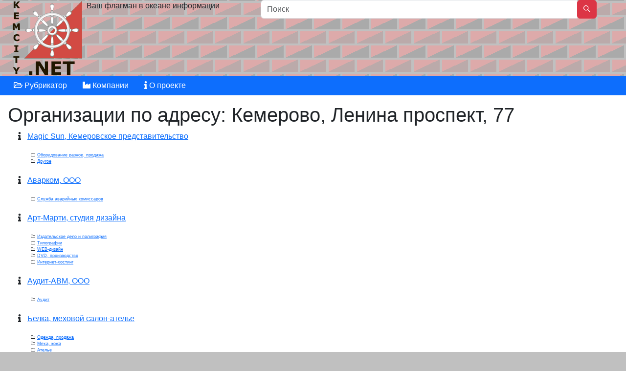

--- FILE ---
content_type: text/html; charset=UTF-8
request_url: https://kemcity.net/address.php?id=143&number=77
body_size: 4694
content:
<!DOCTYPE html>
<html>
<head>
<link href="https://cdn.jsdelivr.net/npm/bootstrap@5.3.8/dist/css/bootstrap.min.css" rel="stylesheet" integrity="sha384-sRIl4kxILFvY47J16cr9ZwB07vP4J8+LH7qKQnuqkuIAvNWLzeN8tE5YBujZqJLB" crossorigin="anonymous">
<link rel="stylesheet" href="./templates/main/css/fontawesome.min.css">
<link href="./templates/main/css/styles.css" rel="stylesheet" type="text/css" />

<meta charset="utf-8" >
<meta name="viewport" content="width=device-width, initial-scale=1, shrink-to-fit=no">
<title>Кемеровский деловой сайт Кузбаcса: Кемерово, Новокузнецк, Анжеро-судженск, Мариинск, Белово,  Мыски, Юрга, Таштагол, Ленинск-Кузнецкий, Гурьевск, Салаир, Прокопьевск, Киселёвск, Междуреченск, Яшкино Кемерово, Ленина проспект, 77 Кемерово, Ленина проспект, 77 Кемерово, Ленина проспект, 77 Кемерово, Ленина проспект, 77 Кемерово, Ленина проспект, 77 Кемерово, Ленина проспект, 77 Кемерово, Ленина проспект, 77 Кемерово, Ленина проспект, 77 Кемерово, Ленина проспект, 77 Кемерово, Ленина проспект, 77 Кемерово, Ленина проспект, 77 Кемерово, Ленина проспект, 77 Кемерово, Ленина проспект, 77 Кемерово, Ленина проспект, 77 Кемерово, Ленина проспект, 77 Кемерово, Ленина проспект, 77 Кемерово, Ленина проспект, 77 Кемерово, Ленина проспект, 77 Кемерово, Ленина проспект, 77 Кемерово, Ленина проспект, 77 Кемерово, Ленина проспект, 77 Кемерово, Ленина проспект, 77 Кемерово, Ленина проспект, 77 Кемерово, Ленина проспект, 77 Кемерово, Ленина проспект, 77 Кемерово, Ленина проспект, 77 Кемерово, Ленина проспект, 77 Кемерово, Ленина проспект, 77 Кемерово, Ленина проспект, 77 Кемерово, Ленина проспект, 77 Кемерово, Ленина проспект, 77 Кемерово, Ленина проспект, 77 Кемерово, Ленина проспект, 77 Кемерово, Ленина проспект, 77 Кемерово, Ленина проспект, 77 Кемерово, Ленина проспект, 77</title>
<meta name="author" content="AleXiS"/>
<meta name="description" content="каталог организаций Кузбасса, адреса, телефоны, деятельность, все города области, продукция, виды деятельности Кемерово, Ленина проспект, 77 Кемерово, Ленина проспект, 77 Кемерово, Ленина проспект, 77 Кемерово, Ленина проспект, 77 Кемерово, Ленина проспект, 77 Кемерово, Ленина проспект, 77 Кемерово, Ленина проспект, 77 Кемерово, Ленина проспект, 77 Кемерово, Ленина проспект, 77 Кемерово, Ленина проспект, 77 Кемерово, Ленина проспект, 77 Кемерово, Ленина проспект, 77 Кемерово, Ленина проспект, 77 Кемерово, Ленина проспект, 77 Кемерово, Ленина проспект, 77 Кемерово, Ленина проспект, 77 Кемерово, Ленина проспект, 77 Кемерово, Ленина проспект, 77 Кемерово, Ленина проспект, 77 Кемерово, Ленина проспект, 77 Кемерово, Ленина проспект, 77 Кемерово, Ленина проспект, 77 Кемерово, Ленина проспект, 77 Кемерово, Ленина проспект, 77 Кемерово, Ленина проспект, 77 Кемерово, Ленина проспект, 77 Кемерово, Ленина проспект, 77 Кемерово, Ленина проспект, 77 Кемерово, Ленина проспект, 77 Кемерово, Ленина проспект, 77 Кемерово, Ленина проспект, 77 Кемерово, Ленина проспект, 77 Кемерово, Ленина проспект, 77 Кемерово, Ленина проспект, 77 Кемерово, Ленина проспект, 77 Кемерово, Ленина проспект, 77"/>
<meta name="keywords" content="фирмы, компании, организации, рубрикатор, адреса, телефоны, Кемерово, Анжеро-судженск, Мариинск, Белово, Новокузнецк, Мыски, Юрга, Кузбасс, Таштагол, Ленинск-Кузнецкий, Гурьевск, Салаир, Прокопьевск, Киселёвск, Междуреченск Кемерово, Ленина проспект Кемерово, Ленина проспект Кемерово, Ленина проспект Кемерово, Ленина проспект Кемерово, Ленина проспект Кемерово, Ленина проспект Кемерово, Ленина проспект Кемерово, Ленина проспект Кемерово, Ленина проспект Кемерово, Ленина проспект Кемерово, Ленина проспект Кемерово, Ленина проспект Кемерово, Ленина проспект Кемерово, Ленина проспект Кемерово, Ленина проспект Кемерово, Ленина проспект Кемерово, Ленина проспект Кемерово, Ленина проспект Кемерово, Ленина проспект Кемерово, Ленина проспект Кемерово, Ленина проспект Кемерово, Ленина проспект Кемерово, Ленина проспект Кемерово, Ленина проспект Кемерово, Ленина проспект Кемерово, Ленина проспект Кемерово, Ленина проспект Кемерово, Ленина проспект Кемерово, Ленина проспект Кемерово, Ленина проспект Кемерово, Ленина проспект Кемерово, Ленина проспект Кемерово, Ленина проспект Кемерово, Ленина проспект Кемерово, Ленина проспект Кемерово, Ленина проспект"/>
<script async="async" src="https://w.uptolike.com/widgets/v1/zp.js?pid=1686360" type="text/javascript"></script> 
</head>
<body>

<div class="container">
<div class="row">

<div class=" col-2 logo">
    <h1><a href="./" title="Главная"></a></h1>
</div>
<div class="col-10">
<div class="row">
<div class=" col-4 ">
<p>Ваш флагман в океане информации</p>
</div>
<div class="col-8">
<form id="find" action="./find.php" class="form-inline my-2 my-lg-0">
<div class="input-group mb-3">
    <input type="search"  class="form-control" placeholder="Поиск" name="find">
<div class="input-group-append">
    <button type="submit" class="btn btn-danger"><i class="fab fa-sistrix"></i></button>
</div>
</div>
</form>
</div></div></div></div></div><div class="container bg-primary"><ul class="nav">
<li class="nav-item"><a class="nav-link text-white" href="./division.php"><i class="far fa-folder-open"></i> Рубрикатор</a></li>
<li class="nav-item"><a class="nav-link text-white" href="./company.php"><i class="fas fa-industry"></i> Компании</a></li>
<li class="nav-item"><a class="nav-link text-white" href="./about.php"><i class="fas fa-info"></i> О проекте</a></li>
</ul></div><div class="container bg-white p-3" role="main"><h1>Организации по адресу: Кемерово, Ленина проспект, 77</h1>
<ul class="fa-ul"><li><span class="fa-li"><i class="fas fa-info"></i></span><a href="./company.php?id=1460">Magic Sun, Кемеровское представительство</a></li>
<ul class="fa-ul firmdivision"><li><span class="fa-li"><i class="far fa-folder"></i></span><a href="./division.php?id=887">Оборудование разное, продажа</a></li><li><span class="fa-li"><i class="far fa-folder"></i></span><a href="./division.php?id=1490">Другое</a></li></ul>
<li><span class="fa-li"><i class="fas fa-info"></i></span><a href="./company.php?id=11801">Аварком, ООО</a></li>
<ul class="fa-ul firmdivision"><li><span class="fa-li"><i class="far fa-folder"></i></span><a href="./division.php?id=1925">Служба аварийных комиссаров</a></li></ul>
<li><span class="fa-li"><i class="fas fa-info"></i></span><a href="./company.php?id=2233">Арт-Марти, студия дизайна</a></li>
<ul class="fa-ul firmdivision"><li><span class="fa-li"><i class="far fa-folder"></i></span><a href="./division.php?id=437">Издательское дело и полиграфия</a></li><li><span class="fa-li"><i class="far fa-folder"></i></span><a href="./division.php?id=681">Типографии</a></li><li><span class="fa-li"><i class="far fa-folder"></i></span><a href="./division.php?id=775">WEB-дизайн</a></li><li><span class="fa-li"><i class="far fa-folder"></i></span><a href="./division.php?id=1241">DVD, производство</a></li><li><span class="fa-li"><i class="far fa-folder"></i></span><a href="./division.php?id=646">Интернет-хостинг</a></li></ul>
<li><span class="fa-li"><i class="fas fa-info"></i></span><a href="./company.php?id=2312">Аудит-АВМ, ООО</a></li>
<ul class="fa-ul firmdivision"><li><span class="fa-li"><i class="far fa-folder"></i></span><a href="./division.php?id=726">Аудит</a></li></ul>
<li><span class="fa-li"><i class="fas fa-info"></i></span><a href="./company.php?id=2445">Белка, меховой салон-ателье</a></li>
<ul class="fa-ul firmdivision"><li><span class="fa-li"><i class="far fa-folder"></i></span><a href="./division.php?id=482">Одежда, продажа</a></li><li><span class="fa-li"><i class="far fa-folder"></i></span><a href="./division.php?id=1066">Меха, кожа</a></li><li><span class="fa-li"><i class="far fa-folder"></i></span><a href="./division.php?id=483">Ателье</a></li></ul>
<li><span class="fa-li"><i class="fas fa-info"></i></span><a href="./company.php?id=11983">Бон Вояж, ООО, туристическое агентство</a></li>
<ul class="fa-ul firmdivision"><li><span class="fa-li"><i class="far fa-folder"></i></span><a href="./division.php?id=544">Туристические агентства</a></li></ul>
<li><span class="fa-li"><i class="fas fa-info"></i></span><a href="./company.php?id=3130">Вся недвижимость, агентство недвижимости</a></li>
<ul class="fa-ul firmdivision"><li><span class="fa-li"><i class="far fa-folder"></i></span><a href="./division.php?id=476">Недвижимость</a></li><li><span class="fa-li"><i class="far fa-folder"></i></span><a href="./division.php?id=1561">Агентства недвижимости</a></li></ul>
<li><span class="fa-li"><i class="fas fa-info"></i></span><a href="./company.php?id=3179">Гектор, ООО</a></li>
<ul class="fa-ul firmdivision"><li><span class="fa-li"><i class="far fa-folder"></i></span><a href="./division.php?id=945">Лакокрасочные материалы, продажа</a></li><li><span class="fa-li"><i class="far fa-folder"></i></span><a href="./division.php?id=1152">Сухие смеси</a></li><li><span class="fa-li"><i class="far fa-folder"></i></span><a href="./division.php?id=1396">Герметики / Клеи</a></li><li><span class="fa-li"><i class="far fa-folder"></i></span><a href="./division.php?id=557">Окна, продажа</a></li><li><span class="fa-li"><i class="far fa-folder"></i></span><a href="./division.php?id=495">Отделочные материалы, продажа</a></li><li><span class="fa-li"><i class="far fa-folder"></i></span><a href="./division.php?id=537">Строительные материалы, продажа</a></li></ul>
<li><span class="fa-li"><i class="fas fa-info"></i></span><a href="./company.php?id=3679">Диалог и право, ООО, юридическая компания</a></li>
<ul class="fa-ul firmdivision"><li><span class="fa-li"><i class="far fa-folder"></i></span><a href="./division.php?id=555">Юридические услуги</a></li><li><span class="fa-li"><i class="far fa-folder"></i></span><a href="./division.php?id=706">Кадастр</a></li><li><span class="fa-li"><i class="far fa-folder"></i></span><a href="./division.php?id=725">Бухгалтерские услуги</a></li><li><span class="fa-li"><i class="far fa-folder"></i></span><a href="./division.php?id=1479">Ведение дел в судах</a></li><li><span class="fa-li"><i class="far fa-folder"></i></span><a href="./division.php?id=201568">Регистрация / Ликвидация предприятий</a></li></ul>
<li><span class="fa-li"><i class="fas fa-info"></i></span><a href="./company.php?id=4087">Импровиз, агентство праздничных услуг</a></li>
<ul class="fa-ul firmdivision"><li><span class="fa-li"><i class="far fa-folder"></i></span><a href="./division.php?id=1185">Праздники, организация</a></li><li><span class="fa-li"><i class="far fa-folder"></i></span><a href="./division.php?id=1693">Организация праздников</a></li></ul>
<li><span class="fa-li"><i class="fas fa-info"></i></span><a href="./company.php?id=4116">Инлайн-тур, туристическое агентство</a></li>
<ul class="fa-ul firmdivision"><li><span class="fa-li"><i class="far fa-folder"></i></span><a href="./division.php?id=544">Туристические агентства</a></li></ul>
<li><span class="fa-li"><i class="fas fa-info"></i></span><a href="./company.php?id=7327">ИП Александрова Л.А., обучение вождению</a></li>
<ul class="fa-ul firmdivision"><li><span class="fa-li"><i class="far fa-folder"></i></span><a href="./division.php?id=428">Автошколы</a></li><li><span class="fa-li"><i class="far fa-folder"></i></span><a href="./division.php?id=1490">Другое</a></li></ul>
<li><span class="fa-li"><i class="fas fa-info"></i></span><a href="./company.php?id=4352">КБ Юнистрим, ОАО</a></li>
<ul class="fa-ul firmdivision"><li><span class="fa-li"><i class="far fa-folder"></i></span><a href="./division.php?id=690">Банки</a></li></ul>
<li><span class="fa-li"><i class="fas fa-info"></i></span><a href="./company.php?id=4658">Колта, ЗАО</a></li>
<ul class="fa-ul firmdivision"><li><span class="fa-li"><i class="far fa-folder"></i></span><a href="./division.php?id=979">Торговое оборудование, продажа</a></li><li><span class="fa-li"><i class="far fa-folder"></i></span><a href="./division.php?id=1029">Весовое оборудование, продажа</a></li><li><span class="fa-li"><i class="far fa-folder"></i></span><a href="./division.php?id=1186">Кассовые аппараты / Кассовая техника</a></li><li><span class="fa-li"><i class="far fa-folder"></i></span><a href="./division.php?id=1490">Другое</a></li><li><span class="fa-li"><i class="far fa-folder"></i></span><a href="./division.php?id=1853">Банковское оборудование</a></li></ul>
<li><span class="fa-li"><i class="fas fa-info"></i></span><a href="./company.php?id=4745">Компьютеры, магазин</a></li>
<ul class="fa-ul firmdivision"><li><span class="fa-li"><i class="far fa-folder"></i></span><a href="./division.php?id=455">Компьютеры, продажа</a></li><li><span class="fa-li"><i class="far fa-folder"></i></span><a href="./division.php?id=494">Оргтехника</a></li><li><span class="fa-li"><i class="far fa-folder"></i></span><a href="./division.php?id=1154">ПК обслуживание / Комп. помощь</a></li><li><span class="fa-li"><i class="far fa-folder"></i></span><a href="./division.php?id=1334">Расходные материалы для оргтехники</a></li></ul>
<li><span class="fa-li"><i class="fas fa-info"></i></span><a href="./company.php?id=5069">КузбассТисиз, ООО</a></li>
<ul class="fa-ul firmdivision"><li><span class="fa-li"><i class="far fa-folder"></i></span><a href="./division.php?id=925">Геодезические работы</a></li><li><span class="fa-li"><i class="far fa-folder"></i></span><a href="./division.php?id=930">Бурение скважин на воду</a></li><li><span class="fa-li"><i class="far fa-folder"></i></span><a href="./division.php?id=1706">Геологические работы</a></li></ul>
<li><span class="fa-li"><i class="fas fa-info"></i></span><a href="./company.php?id=5215">Леонов О.Г., ИП</a></li>
<ul class="fa-ul firmdivision"><li><span class="fa-li"><i class="far fa-folder"></i></span><a href="./division.php?id=622">DVD и CD-ROM диски, продажа</a></li><li><span class="fa-li"><i class="far fa-folder"></i></span><a href="./division.php?id=916">Фототовары, продажа</a></li><li><span class="fa-li"><i class="far fa-folder"></i></span><a href="./division.php?id=1490">Другое</a></li><li><span class="fa-li"><i class="far fa-folder"></i></span><a href="./division.php?id=1516">элементы питания</a></li></ul>
<li><span class="fa-li"><i class="fas fa-info"></i></span><a href="./company.php?id=9560">Личность +, учебно-консультационный центр</a></li>
<ul class="fa-ul firmdivision"><li><span class="fa-li"><i class="far fa-folder"></i></span><a href="./division.php?id=1022">Психологическая помощь</a></li><li><span class="fa-li"><i class="far fa-folder"></i></span><a href="./division.php?id=1570">Помощь в обучении</a></li><li><span class="fa-li"><i class="far fa-folder"></i></span><a href="./division.php?id=1571">Услуги логопеда</a></li><li><span class="fa-li"><i class="far fa-folder"></i></span><a href="./division.php?id=1798">Репетиторство / Помощь студентам</a></li></ul>
<li><span class="fa-li"><i class="fas fa-info"></i></span><a href="./company.php?id=5844">Нотариус Пономаренко Г.Д.</a></li>
<ul class="fa-ul firmdivision"><li><span class="fa-li"><i class="far fa-folder"></i></span><a href="./division.php?id=556">Нотариальные конторы</a></li><li><span class="fa-li"><i class="far fa-folder"></i></span><a href="./division.php?id=1915">Нотариальные услуги</a></li></ul>
<li><span class="fa-li"><i class="fas fa-info"></i></span><a href="./company.php?id=5918">Овчинникова Е.Л., ИП</a></li>
<ul class="fa-ul firmdivision"><li><span class="fa-li"><i class="far fa-folder"></i></span><a href="./division.php?id=456">Косметика / Парфюмерия</a></li><li><span class="fa-li"><i class="far fa-folder"></i></span><a href="./division.php?id=684">Бытовая химия, продажа</a></li></ul>
<li><span class="fa-li"><i class="fas fa-info"></i></span><a href="./company.php?id=5992">Орифлейм, дистрибьюторский центр</a></li>
<ul class="fa-ul firmdivision"><li><span class="fa-li"><i class="far fa-folder"></i></span><a href="./division.php?id=456">Косметика / Парфюмерия</a></li></ul>
<li><span class="fa-li"><i class="fas fa-info"></i></span><a href="./company.php?id=6526">Проспект, агентство недвижимости</a></li>
<ul class="fa-ul firmdivision"><li><span class="fa-li"><i class="far fa-folder"></i></span><a href="./division.php?id=476">Недвижимость</a></li></ul>
<li><span class="fa-li"><i class="fas fa-info"></i></span><a href="./company.php?id=6576">Пункт обмена валют, КБ Юнистрим, ОАО</a></li>
<ul class="fa-ul firmdivision"><li><span class="fa-li"><i class="far fa-folder"></i></span><a href="./division.php?id=1293">Пункты обмена валют</a></li></ul>
<li><span class="fa-li"><i class="fas fa-info"></i></span><a href="./company.php?id=6591">Пуховичок, ИП Юдкина С.А.</a></li>
<ul class="fa-ul firmdivision"><li><span class="fa-li"><i class="far fa-folder"></i></span><a href="./division.php?id=418">Химчистки / Прачечные</a></li></ul>
<li><span class="fa-li"><i class="fas fa-info"></i></span><a href="./company.php?id=6866">Русский стиль, парикмахерская</a></li>
<ul class="fa-ul firmdivision"><li><span class="fa-li"><i class="far fa-folder"></i></span><a href="./division.php?id=415">Парикмахерские / Косметические салоны</a></li><li><span class="fa-li"><i class="far fa-folder"></i></span><a href="./division.php?id=1212">Наращивание ногтей</a></li><li><span class="fa-li"><i class="far fa-folder"></i></span><a href="./division.php?id=668">Солярии</a></li><li><span class="fa-li"><i class="far fa-folder"></i></span><a href="./division.php?id=1762">Ногтевой сервис</a></li></ul>
<li><span class="fa-li"><i class="fas fa-info"></i></span><a href="./company.php?id=6968">СВ-Сервис, ООО</a></li>
<ul class="fa-ul firmdivision"><li><span class="fa-li"><i class="far fa-folder"></i></span><a href="./division.php?id=557">Окна, продажа</a></li><li><span class="fa-li"><i class="far fa-folder"></i></span><a href="./division.php?id=559">Двери, продажа</a></li><li><span class="fa-li"><i class="far fa-folder"></i></span><a href="./division.php?id=602">Автоматические ворота</a></li><li><span class="fa-li"><i class="far fa-folder"></i></span><a href="./division.php?id=1221">Витражи</a></li><li><span class="fa-li"><i class="far fa-folder"></i></span><a href="./division.php?id=1295">Комплектующие для окон ПВХ</a></li></ul>
<li><span class="fa-li"><i class="fas fa-info"></i></span><a href="./company.php?id=7011">Сервис-К, ООО</a></li>
<ul class="fa-ul firmdivision"><li><span class="fa-li"><i class="far fa-folder"></i></span><a href="./division.php?id=555">Юридические услуги</a></li><li><span class="fa-li"><i class="far fa-folder"></i></span><a href="./division.php?id=706">Кадастр</a></li><li><span class="fa-li"><i class="far fa-folder"></i></span><a href="./division.php?id=1319">Сертификация</a></li><li><span class="fa-li"><i class="far fa-folder"></i></span><a href="./division.php?id=201568">Регистрация / Ликвидация предприятий</a></li></ul>
<li><span class="fa-li"><i class="fas fa-info"></i></span><a href="./company.php?id=7071">Сибирская реклама, рекламное агентство</a></li>
<ul class="fa-ul firmdivision"><li><span class="fa-li"><i class="far fa-folder"></i></span><a href="./division.php?id=437">Издательское дело и полиграфия</a></li><li><span class="fa-li"><i class="far fa-folder"></i></span><a href="./division.php?id=681">Типографии</a></li><li><span class="fa-li"><i class="far fa-folder"></i></span><a href="./division.php?id=1271">Печать полиграфия (интерьерная)</a></li><li><span class="fa-li"><i class="far fa-folder"></i></span><a href="./division.php?id=1490">Другое</a></li><li><span class="fa-li"><i class="far fa-folder"></i></span><a href="./division.php?id=1709">Оперативная полиграфия</a></li><li><span class="fa-li"><i class="far fa-folder"></i></span><a href="./division.php?id=1264">Неоновая реклама</a></li></ul>
<li><span class="fa-li"><i class="fas fa-info"></i></span><a href="./company.php?id=13976">Служба ремонта</a></li>
<li><span class="fa-li"><i class="fas fa-info"></i></span><a href="./company.php?id=7348">Смайл, клиника</a></li>
<ul class="fa-ul firmdivision"><li><span class="fa-li"><i class="far fa-folder"></i></span><a href="./division.php?id=536">Стоматологии</a></li></ul>
<li><span class="fa-li"><i class="fas fa-info"></i></span><a href="./company.php?id=7395">Созвездие, ООО</a></li>
<ul class="fa-ul firmdivision"><li><span class="fa-li"><i class="far fa-folder"></i></span><a href="./division.php?id=441">Жалюзи, продажа</a></li><li><span class="fa-li"><i class="far fa-folder"></i></span><a href="./division.php?id=557">Окна, продажа</a></li><li><span class="fa-li"><i class="far fa-folder"></i></span><a href="./division.php?id=559">Двери, продажа</a></li></ul>
<li><span class="fa-li"><i class="fas fa-info"></i></span><a href="./company.php?id=11472">Спутник в дом, ИП Петров А.П.</a></li>
<ul class="fa-ul firmdivision"><li><span class="fa-li"><i class="far fa-folder"></i></span><a href="./division.php?id=1153">Спутниковый интернет</a></li><li><span class="fa-li"><i class="far fa-folder"></i></span><a href="./division.php?id=1047">Антенны, установка</a></li></ul>
<li><span class="fa-li"><i class="fas fa-info"></i></span><a href="./company.php?id=12129">Стикс, ООО, агентство ритуальных услуг</a></li>
<ul class="fa-ul firmdivision"><li><span class="fa-li"><i class="far fa-folder"></i></span><a href="./division.php?id=1146">Памятники, изготовление</a></li><li><span class="fa-li"><i class="far fa-folder"></i></span><a href="./division.php?id=1766">Ритуальные принадлежности, изготовление</a></li></ul>
<li><span class="fa-li"><i class="fas fa-info"></i></span><a href="./company.php?id=8225">Туравиасервис, ООО</a></li>
<li><span class="fa-li"><i class="fas fa-info"></i></span><a href="./company.php?id=8264">УпакМаркет, Система магазинов</a></li>
<ul class="fa-ul firmdivision"><li><span class="fa-li"><i class="far fa-folder"></i></span><a href="./division.php?id=541">Тара / Упаковка</a></li><li><span class="fa-li"><i class="far fa-folder"></i></span><a href="./division.php?id=549">Хозяйственные товары, продажа</a></li><li><span class="fa-li"><i class="far fa-folder"></i></span><a href="./division.php?id=1059">Пакеты, пленка</a></li><li><span class="fa-li"><i class="far fa-folder"></i></span><a href="./division.php?id=1058">Одноразовая посуда</a></li><li><span class="fa-li"><i class="far fa-folder"></i></span><a href="./division.php?id=1224">Бизнес-сувениры</a></li></ul>
<li><span class="fa-li"><i class="fas fa-info"></i></span><a href="./company.php?id=8265">Упакцентр, торговая компания</a></li>
<ul class="fa-ul firmdivision"><li><span class="fa-li"><i class="far fa-folder"></i></span><a href="./division.php?id=519">Утилизация отходов, вторсырье</a></li><li><span class="fa-li"><i class="far fa-folder"></i></span><a href="./division.php?id=1170">Тара / Упаковка, производство</a></li><li><span class="fa-li"><i class="far fa-folder"></i></span><a href="./division.php?id=1058">Одноразовая посуда</a></li><li><span class="fa-li"><i class="far fa-folder"></i></span><a href="./division.php?id=549">Хозяйственные товары, продажа</a></li><li><span class="fa-li"><i class="far fa-folder"></i></span><a href="./division.php?id=1059">Пакеты, пленка</a></li><li><span class="fa-li"><i class="far fa-folder"></i></span><a href="./division.php?id=548">Посуда, продажа</a></li><li><span class="fa-li"><i class="far fa-folder"></i></span><a href="./division.php?id=541">Тара / Упаковка</a></li></ul>
</ul>
</div>
<div class="container bg-white"><div class="sape"><script async="async" src="https://w.uptolike.com/widgets/v1/zp.js?pid=lf28bce22a5bf3904e5983959e8c0a869ae88416c7" type="text/javascript"></script><script type="text/javascript">
<!--
var _acic={dataProvider:10};(function(){var e=document.createElement("script");e.type="text/javascript";e.async=true;e.src="https://www.acint.net/aci.js";var t=document.getElementsByTagName("script")[0];t.parentNode.insertBefore(e,t)})()
//-->
</script></div><a href="mailto:admin@kemcity.net">admin@kemcity.net</a>
&nbsp;
<a href="https://www.prchecker.info/" title="Page Rank" target="_blank">
<img src="https://pr.prchecker.info/getpr.php?codex=aHR0cDovL2tlbWNpdHkubmV0&tag=2" alt="Page Rank" style="border:0;" /></a>
&nbsp;
<a href="https://yandex.ru/cy?base=0&amp;host=kemcity.net"><img src="https://www.yandex.ru/cycounter?kemcity.net" width="88" height="31" alt="Яндекс цитирования" /></a>

<!-- Yandex.Metrika counter -->
<script src="//mc.yandex.ru/metrika/watch.js"></script>
<div style="display:none;"><script>
try { var yaCounter4379995 = new Ya.Metrika(4379995);
yaCounter4379995.clickmap(true);
yaCounter4379995.trackLinks(true);
} catch(e) { }
</script></div>
<noscript><div style="position:absolute"><img src="//mc.yandex.ru/watch/4379995" alt="" /></div></noscript>
<!-- /Yandex.Metrika counter -->
</div>
</div>
<script src="https://cdn.jsdelivr.net/npm/bootstrap@5.3.8/dist/js/bootstrap.bundle.min.js" integrity="sha384-FKyoEForCGlyvwx9Hj09JcYn3nv7wiPVlz7YYwJrWVcXK/BmnVDxM+D2scQbITxI" crossorigin="anonymous"></script>
<script defer src="./templates/main/js/fontawesome-all.min.js"></script>

</body>
</html>

--- FILE ---
content_type: text/css
request_url: https://kemcity.net/templates/main/css/styles.css
body_size: 1522
content:
body{
  font-family: Verdana, Arial, Helvetica, sans-serif;
  /* background-image: url(../images/bg.gif);
  background-repeat: no-repeat; */
  padding: 0;
  margin: 0;
  width:100%;
  /* background-position: top;
  //background-size: cover;
  //background-attachment: fixed */
background-color: silver;
background-image: linear-gradient(335deg, #aaa 23px, transparent 23px),
linear-gradient(155deg, #daa 23px, transparent 23px),
linear-gradient(335deg, #baa 23px, transparent 23px),
linear-gradient(155deg, #daa 23px, transparent 23px);
background-size: 58px 58px;	
background-position: 0px 2px, 4px 35px, 29px 31px, 34px 6px;
}
.container {
    max-width: 1540px;
}

.top{
  height: 170px;
  width:1000px;
  margin:0 auto;
  position: relative;
	z-index:0;
    color: #F1EFDB;
  background-color: #533e2d;
  background-image: url(../images/head-bg-main.jpg);
}

.top ico{

}

.top p{
  font-style: italic;
  font-family: "Times New Roman", Times, serif;
  font-weight: bold;
  color: #533E2D;
  left: 250px;
  width:260px;
  height:20px;
  float:left;
  /*position: relative; */
  border-radius:0 0 10px 10px;
  background:#eee; overflow:hidden; padding:0px 5px 5px 10px;
  margin:0 auto;
  opacity: .7;
  filter: alpha(opacity=70);
}
.top form#find{
  top:80px;
  width:280px;
  float:right;
  border-radius:0 0 0 10px;
  /* position: relative; */
    background:#eee; overflow:hidden; padding:10px 0 10px 10px;
  opacity: .7;
  filter: alpha(opacity=70);
}
.top form#find input[type="text"]{
  width: 220px;
}


.top form#auth{
   float:right;

  width:250px;
}


.logo{
  display:block;
  background-repeat: no-repeat;
  position: relative;
  display:block;
  float:left;
  text-indent:-9999px;
  height: 155px;
  width: 165px;
  left:10px
}

.logo h1{
    margin:1px 0 0 1px;
    display:inline;
}
.logo h1 a{
    float:left;
    margin:0;
    display:block;
    text-indent:-9999px;
    width:155px;
    height:165px;
    overflow:hidden;
    background:url(../images/logo.png) no-repeat
}


.h_menu{
  width:1000px;
  clear: both;
  margin:0 auto;
  background-color: #FFFFFF;
}

.h_menu ul{
    margin:0 auto;
    width: 1200px;
    height: 62px;
    background-repeat: no-repeat;
    background-image: url(../images/nav_bg.gif);
    padding-left: 20px
}


.h_menu ul li{
  display: inline;
  list-style: none;
  width:140px;
  height: 62px;
  float:left;
  text-align: center;
  background-repeat: no-repeat;
  background-image: url(../images/p_Regular.gif);
  background-position: bottom;
  line-height: 60px
}
.h_menu ul li a{
  text-decoration: none;
  font-size: larger;
  color: #333333
}
.h_menu ul li a:hover{
  color: #0000FF
}

.content{
  width:1000px;
  margin:0 auto;
  background-color: #FFFFFF;
  overflow:hidden;
}

/*
.content ul{
    margin:5px;
    display: block;
    width:800px;
    background-color: #FFFFCC;
}
.content ul li{

  width: 380px;
  list-style: none;
  margin:10px;
  float:left;
}
.content ul li a{
  font-size: medium;
  text-decoration: none;
  font-family: Tahoma, Arial, sans-serif
}
.content ul li a:hover{
  text-decoration: underline;
  color:red
}
  */
.right-column{
  margin:10px;
  margin:0 auto;
  overflow:hidden;
  display:block;
  position: relative;
  float:right;
  background-color: #9fa9ad;
}
#page{
    margin:0 auto;
    width:100%;
    min-width:1010px;
    overflow:hidden;
    height:100%;
    position:relative
}


.bottom{
  height: 100px;
  width:1000px;
  margin:0 auto;
  background-color: #FFFFFF;
  overflow:hidden;
}

/*
.bottom{
   position: absolute;
   left: 50%;
   width: 1000px;
   margin-left: -500px;
   border: 1px solid #800000;
}
*/
.bottom a{
  margin:10px;
}
ul.division{
    margin: 0px;
    display: block;
    width:740px;
    background-color: #FFFFCC;
}
ul.division li{
  width: 350px;
  list-style: none;
  margin:5px;
  float:left;
}
ul.division li a{
  font-size: medium;
  text-decoration: none;
  color: #475D64;
  font-family: Tahoma, Arial, sans-serif
}
.division li em{
  font-size: x-small;
}
.division li em a{
  font-size: x-small;
}

ul.division li a:hover{
  text-decoration: underline;
  color:red
}
/* .nav{
  background-color: #CCFFFF;
  margin:10px;
  color: #475D64;
  font-size: large
}
*/

ul.firm{
  margin:20px;
  display: block;
  list-style: none;
  float:left;
  color: #475D64;
  width: 700px;
}
ul.firm li{
  line-height: 25px
}
ul.firm_item{
    font-size: x-large;
    color: #324D15
}


ul.firmdivision{
    margin:20px;
   list-style: none;
}

ul.firmdivision li a{
  font-size: xx-small;
}
ul.firmdivision li{
  font-size: xx-small;
  list-style: none;
}
ul.firmaddress li a{
  font-size: x-small;
  color: #43433F;
}
/*
.nav{
  background-color: #CCFFFF;
}
*/
.firmphone{
   font-size: smaller;
   margin:20px;
   color: #43433F;
   list-style: none;
}
.newfirm{
  font-family: Verdana, Arial, Helvetica, sans-serif;
  font-size: smaller
}
.newfirm li{
  list-style: none outside;
  line-height: 120%;
  margin-bottom: 0px;
  left: 10px
}
.newfirm li a{
   color: #324D15;
   font-weight: bold;
}
.newfirm li em{
  font-size: x-small;
    margin-bottom: 0px;
  line-height: 100%
}
ul.newfirm{
  display: inline
}

.town{
  font-size:
smaller}
.sape {
   font-size:
xx-small;
  color: #CCCC99
}
.sape a{
   font-size:
xx-small;
  color: #CCCC99
}


--- FILE ---
content_type: application/javascript;charset=utf-8
request_url: https://w.uptolike.com/widgets/v1/version.js?cb=cb__utl_cb_share_1769411308917256
body_size: 396
content:
cb__utl_cb_share_1769411308917256('1ea92d09c43527572b24fe052f11127b');